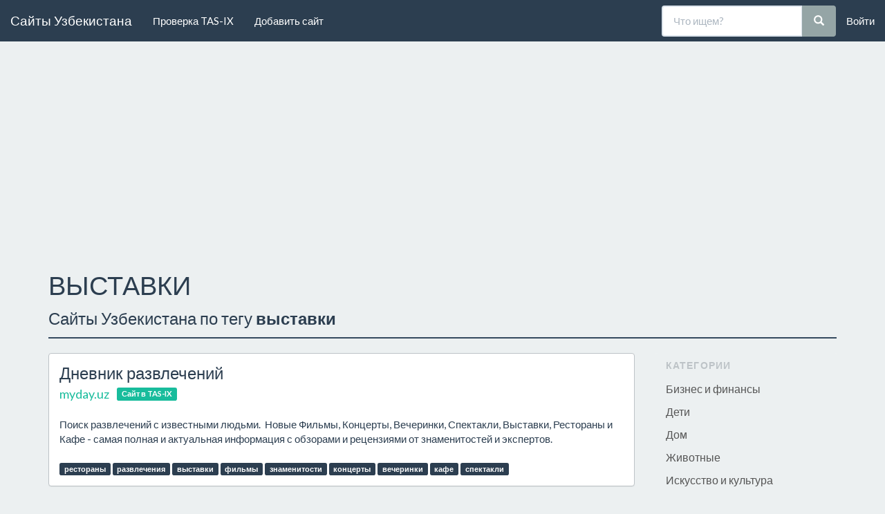

--- FILE ---
content_type: text/html; charset=UTF-8
request_url: https://hotlinks.uz/tag/vystavki
body_size: 4744
content:
<!DOCTYPE html> <html lang="ru"> <head> <meta charset="utf-8"> <meta http-equiv="X-UA-Compatible" content="IE=edge"> <meta name="viewport" content="width=device-width, initial-scale=1"> <meta name="csrf-token" content="8gFhX67Mvg0JSn2m6yTMO1jZ0lJ3CxdP1IgQPNs6"> <title>выставки - Сайты Узбекистана, сайты в TAS-IX (тас икс)</title> <meta name="description" content="Сайты Узбекистана, сайты в TAS-IX (тас икс) Каталог сайтов сети Узбекистан."> <meta name="keywords" content="выставки, "> <meta name="theme-color" content="#2c3e50">  <meta property="og:title" content="выставки - Сайты Узбекистана, сайты в TAS-IX (тас икс)"> <meta property="og:description" content="Сайты Узбекистана, сайты в TAS-IX (тас икс)"> <meta property="og:type" content="website"> <meta property="og:url" content="https://hotlinks.uz/tag/vystavki"> <meta property="og:image" content="https://hotlinks.uz/assets/frontend/pics/logo_md.png">   <link rel="shortcut icon" href="/favicon.ico?v=1740954907"> <link rel="stylesheet" href="/dists/bootstrap/css/flatly.min.css?v=1740954907"> <link rel="stylesheet" href="/assets/common/css/main.css?v=1740954907">   <link rel="stylesheet" href="/assets/frontend/css/main.css?v=1740954907"> <script async src="//pagead2.googlesyndication.com/pagead/js/adsbygoogle.js"></script>
<script>
     (adsbygoogle = window.adsbygoogle || []).push({
          google_ad_client: "ca-pub-2576027723840322",
          enable_page_level_ads: true
     });
</script>  <!--[if lt IE 9]> <script src="https://hotlinks.uz/dists/html5shiv.min.js"></script>
 <script src="https://hotlinks.uz/dists/respond.min.js"></script>
 <![endif]--> </head> <body>  <div class="main"> <header id="header"> <nav class="navbar navbar-default navbar-static-top"> <div class="container-fluid"> <div class="navbar-header"> <button type="button" class="navbar-toggle collapsed" data-toggle="collapse" data-target="#main_menu" aria-expanded="false"> <span class="sr-only">Toggle navigation</span> <span class="icon-bar"></span> <span class="icon-bar"></span> <span class="icon-bar"></span> </button> <a class="navbar-brand" href="https://hotlinks.uz"> Сайты Узбекистана </a> </div> <div class="collapse navbar-collapse" id="main_menu"> <ul class="nav navbar-nav"> <li> <a href="http://tasix.hotlinks.uz"> Проверка TAS-IX </a> </li> <li> <a href="https://hotlinks.uz/page/add"> Добавить сайт </a> </li> </ul> <ul class="nav navbar-nav navbar-right">  <li> <a href="https://hotlinks.uz/auth/login">Войти</a> </li>  </ul> <div class="hidden-xs hidden-sm"> <form method="GET" action="https://hotlinks.uz/search" accept-charset="UTF-8" class="navbar-form navbar-right"> <div class="form-group"> <div class="input-group"> <input class="form-control" placeholder="Что ищем?" name="search_query" type="text"> <span class="input-group-btn"> <button class="btn btn-default" type="submit"> <span class="glyphicon glyphicon-search"></span> </button> </span> </div> </div> </form> </div> </div> </div> </nav> </header> <div class="container">  <div class="page-header"> <h1>ВЫСТАВКИ</h1>  <p>Сайты Узбекистана по тегу <strong>выставки</strong></p>  </div>    <div class="visible-xs visible-sm"> <form method="GET" action="https://hotlinks.uz/search" accept-charset="UTF-8"> <div class="form-group"> <div class="input-group"> <input class="form-control input-lg" placeholder="Что ищем?" name="search_query" type="text"> <span class="input-group-btn"> <button class="btn btn-default btn-lg" type="submit"> <span class="glyphicon glyphicon-search"></span> </button> </span> </div> </div> </form> </div>  <div class="row"> <main id="content" class="col-xs-12 col-sm-8 col-md-9 col-lg-9">   <article class="panel panel-default site"> <div class="panel-body"> <h2 class="site-title"> <a href="https://hotlinks.uz/site/myday.uz" data-name="external-link" data-id="2382"> Дневник развлечений </a> </h2> <div class="site-link"> <a class="btn btn-link" href="http://myday.uz" target="_blank" rel="noopener noreferrer" rel="noopener noreferrer" data-name="external-link" data-id="2382"> <span>myday.uz</span> </a>  <span class="label label-success">Сайт в TAS-IX</span>  </div> <div class="site-description"> Поиск развлечений с известными людьми. &nbsp;Новые Фильмы, Концерты, Вечеринки, Спектакли, Выставки, Рестораны и Кафе - самая полная и актуальная информация с обзорами и рецензиями от знаменитостей и экспертов.
 </div> <p class="site-tags">  <a href="https://hotlinks.uz/tag/restorany"><span class="label label-primary">рестораны</span></a>  <a href="https://hotlinks.uz/tag/razvlecheniya"><span class="label label-primary">развлечения</span></a>  <a href="https://hotlinks.uz/tag/vystavki"><span class="label label-primary">выставки</span></a>  <a href="https://hotlinks.uz/tag/filmy"><span class="label label-primary">фильмы</span></a>  <a href="https://hotlinks.uz/tag/znamenitosti"><span class="label label-primary">знаменитости</span></a>  <a href="https://hotlinks.uz/tag/kontserty"><span class="label label-primary">концерты</span></a>  <a href="https://hotlinks.uz/tag/vecherinki"><span class="label label-primary">вечеринки</span></a>  <a href="https://hotlinks.uz/tag/kafe"><span class="label label-primary">кафе</span></a>  <a href="https://hotlinks.uz/tag/spektakli"><span class="label label-primary">спектакли</span></a>  </p> <div class="hidden btn-group pull-right"> <a class="btn btn-info" href="https://hotlinks.uz/site/myday.uz"> <span class="glyphicon glyphicon-info-sign"></span> Подробно </a> </div> <div class="clearfix"></div> </div> </article>  <article class="panel panel-default site"> <div class="panel-body"> <h2 class="site-title"> <a href="https://hotlinks.uz/site/afisha.uz" data-name="external-link" data-id="508"> Афиша Ташкента </a> </h2> <div class="site-link"> <a class="btn btn-link" href="http://afisha.uz" target="_blank" rel="noopener noreferrer" rel="noopener noreferrer" data-name="external-link" data-id="508"> <span>afisha.uz</span> </a>  <span class="label label-success">Сайт в TAS-IX</span>  </div> <div class="site-description"> Афиша Ташкента: кино, театры, концерты, вечеринки, выставки. Справочный каталог заведений и отзывы. Обзоры фильмов, спектаклей, заведений, новости и анонсы ближайших событий.
 </div> <p class="site-tags">  <a href="https://hotlinks.uz/tag/spravka"><span class="label label-primary">справка</span></a>  <a href="https://hotlinks.uz/tag/tashkent"><span class="label label-primary">ташкент</span></a>  <a href="https://hotlinks.uz/tag/vystavki"><span class="label label-primary">выставки</span></a>  <a href="https://hotlinks.uz/tag/teatry"><span class="label label-primary">театры</span></a>  <a href="https://hotlinks.uz/tag/kontserty"><span class="label label-primary">концерты</span></a>  <a href="https://hotlinks.uz/tag/spravochnik"><span class="label label-primary">справочник</span></a>  <a href="https://hotlinks.uz/tag/afisha"><span class="label label-primary">афиша</span></a>  <a href="https://hotlinks.uz/tag/kino"><span class="label label-primary">кино</span></a>  <a href="https://hotlinks.uz/tag/vecherinki"><span class="label label-primary">вечеринки</span></a>  </p> <div class="hidden btn-group pull-right"> <a class="btn btn-info" href="https://hotlinks.uz/site/afisha.uz"> <span class="glyphicon glyphicon-info-sign"></span> Подробно </a> </div> <div class="clearfix"></div> </div> </article>  <article class="panel panel-default site"> <div class="panel-body"> <h2 class="site-title"> <a href="https://hotlinks.uz/site/budka.uz" data-name="external-link" data-id="627"> Узбекский сайт любителей собак </a> </h2> <div class="site-link"> <a class="btn btn-link" href="http://budka.uz" target="_blank" rel="noopener noreferrer" rel="noopener noreferrer" data-name="external-link" data-id="627"> <span>budka.uz</span> </a>  </div> <div class="site-description"> Ветеринарные аптеки и клиники, зоомагазины и кинологические организации, питомники кошек и собак, соревнования, ветеринария, воспитание и дрессировка, выставки, а также новости, реклама, объявления и форум.
 </div> <p class="site-tags">  <a href="https://hotlinks.uz/tag/zhivotnye"><span class="label label-primary">животные</span></a>  <a href="https://hotlinks.uz/tag/zoomagaziny"><span class="label label-primary">зоомагазины</span></a>  <a href="https://hotlinks.uz/tag/pitomniki"><span class="label label-primary">питомники</span></a>  <a href="https://hotlinks.uz/tag/sorevnovaniya"><span class="label label-primary">соревнования</span></a>  <a href="https://hotlinks.uz/tag/veterinariya"><span class="label label-primary">ветеринария</span></a>  <a href="https://hotlinks.uz/tag/apteki"><span class="label label-primary">аптеки</span></a>  <a href="https://hotlinks.uz/tag/kliniki"><span class="label label-primary">клиники</span></a>  <a href="https://hotlinks.uz/tag/dressirovka"><span class="label label-primary">дрессировка</span></a>  <a href="https://hotlinks.uz/tag/vystavki"><span class="label label-primary">выставки</span></a>  </p> <div class="hidden btn-group pull-right"> <a class="btn btn-info" href="https://hotlinks.uz/site/budka.uz"> <span class="glyphicon glyphicon-info-sign"></span> Подробно </a> </div> <div class="clearfix"></div> </div> </article>  <article class="panel panel-default site"> <div class="panel-body"> <h2 class="site-title"> <a href="https://hotlinks.uz/site/www.apteka.uz" data-name="external-link" data-id="586"> Apteka.uz - Все для здоровья </a> </h2> <div class="site-link"> <a class="btn btn-link" href="http://www.apteka.uz" target="_blank" rel="noopener noreferrer" rel="noopener noreferrer" data-name="external-link" data-id="586"> <span>www.apteka.uz</span> </a>  </div> <div class="site-description"> Поиск аптек по городу Ташкенту. Лекарства, медицинские услуги, медицинские центры, выставки, документы и прочее. </div> <p class="site-tags">  <a href="https://hotlinks.uz/tag/apteki"><span class="label label-primary">аптеки</span></a>  <a href="https://hotlinks.uz/tag/vystavki"><span class="label label-primary">выставки</span></a>  <a href="https://hotlinks.uz/tag/lekarstva"><span class="label label-primary">лекарства</span></a>  <a href="https://hotlinks.uz/tag/meditsinskie-uslugi"><span class="label label-primary">медицинские услуги</span></a>  <a href="https://hotlinks.uz/tag/meditsinskie-tsentry"><span class="label label-primary">медицинские центры</span></a>  <a href="https://hotlinks.uz/tag/dokumenty"><span class="label label-primary">документы</span></a>  </p> <div class="hidden btn-group pull-right"> <a class="btn btn-info" href="https://hotlinks.uz/site/www.apteka.uz"> <span class="glyphicon glyphicon-info-sign"></span> Подробно </a> </div> <div class="clearfix"></div> </div> </article>  <article class="panel panel-default site"> <div class="panel-body"> <h2 class="site-title"> <a href="https://hotlinks.uz/site/stroyka.uz" data-name="external-link" data-id="1305"> Профессиональный строительный портал </a> </h2> <div class="site-link"> <a class="btn btn-link" href="http://stroyka.uz" target="_blank" rel="noopener noreferrer" rel="noopener noreferrer" data-name="external-link" data-id="1305"> <span>stroyka.uz</span> </a>  </div> <div class="site-description"> Профессиональный строительный портал Узбекистана. Товары, компании, цены, объявления, публикации, выставки. </div> <p class="site-tags">  <a href="https://hotlinks.uz/tag/stroitelstvo"><span class="label label-primary">строительство</span></a>  <a href="https://hotlinks.uz/tag/tovary"><span class="label label-primary">товары</span></a>  <a href="https://hotlinks.uz/tag/kompanii"><span class="label label-primary">компании</span></a>  <a href="https://hotlinks.uz/tag/tseny"><span class="label label-primary">цены</span></a>  <a href="https://hotlinks.uz/tag/obyavleniya"><span class="label label-primary">объявления</span></a>  <a href="https://hotlinks.uz/tag/publikatsii"><span class="label label-primary">публикации</span></a>  <a href="https://hotlinks.uz/tag/vystavki"><span class="label label-primary">выставки</span></a>  </p> <div class="hidden btn-group pull-right"> <a class="btn btn-info" href="https://hotlinks.uz/site/stroyka.uz"> <span class="glyphicon glyphicon-info-sign"></span> Подробно </a> </div> <div class="clearfix"></div> </div> </article>  <article class="panel panel-default site"> <div class="panel-body"> <h2 class="site-title"> <a href="https://hotlinks.uz/site/www.uzexpocentre.uz" data-name="external-link" data-id="769"> Выставочный центр Узэкспоцентр </a> </h2> <div class="site-link"> <a class="btn btn-link" href="http://www.uzexpocentre.uz" target="_blank" rel="noopener noreferrer" rel="noopener noreferrer" data-name="external-link" data-id="769"> <span>www.uzexpocentre.uz</span> </a>  <span class="label label-success">Сайт в TAS-IX</span>  </div> <div class="site-description"> Официальный сайт Узбекистанского выставочного центра &quot;Узэкспоцентр&quot;.
 </div> <p class="site-tags">  <a href="https://hotlinks.uz/tag/vystavki"><span class="label label-primary">выставки</span></a>  </p> <div class="hidden btn-group pull-right"> <a class="btn btn-info" href="https://hotlinks.uz/site/www.uzexpocentre.uz"> <span class="glyphicon glyphicon-info-sign"></span> Подробно </a> </div> <div class="clearfix"></div> </div> </article>  <article class="panel panel-default site"> <div class="panel-body"> <h2 class="site-title"> <a href="https://hotlinks.uz/site/dhv-art.uz" data-name="external-link" data-id="2741"> Дирекция художественных выставок </a> </h2> <div class="site-link"> <a class="btn btn-link" href="http://dhv-art.uz" target="_blank" rel="noopener noreferrer" rel="noopener noreferrer" data-name="external-link" data-id="2741"> <span>dhv-art.uz</span> </a>  <span class="label label-success">Сайт в TAS-IX</span>  </div> <div class="site-description"> Дирекция художественных выставок – одно из наиболее представительных специализированных музейных учреждений в среднеазиатском регионе, профессионально занимающееся организацией художественных выставок в Узбекистане и за рубежом. С момента своего создания — 1959 года, она осуществляет широкую стацион... </div> <p class="site-tags">  <a href="https://hotlinks.uz/tag/kultura"><span class="label label-primary">культура</span></a>  <a href="https://hotlinks.uz/tag/khudozhestvo"><span class="label label-primary">художество</span></a>  <a href="https://hotlinks.uz/tag/vystavki"><span class="label label-primary">выставки</span></a>  </p> <div class="hidden btn-group pull-right"> <a class="btn btn-info" href="https://hotlinks.uz/site/dhv-art.uz"> <span class="glyphicon glyphicon-info-sign"></span> Подробно </a> </div> <div class="clearfix"></div> </div> </article>  <div class="text-center">  </div>  </main> <div id="sidebar" class="col-xs-12 col-sm-4 col-md-3 col-lg-3"> <section class="panel panel-default"> <header class="panel-heading"> <h3 class="panel-title">Категории</h3> </header> <div class="list-group">  <a class="list-group-item" href="https://hotlinks.uz?category=biznes-i-finansy"> Бизнес и финансы </a>  <a class="list-group-item" href="https://hotlinks.uz?category=deti"> Дети </a>  <a class="list-group-item" href="https://hotlinks.uz?category=dom"> Дом </a>  <a class="list-group-item" href="https://hotlinks.uz?category=zhivotnye"> Животные </a>  <a class="list-group-item" href="https://hotlinks.uz?category=iskusstvo-i-kultura"> Искусство и культура </a>  <a class="list-group-item" href="https://hotlinks.uz?category=it"> ИТ </a>  <a class="list-group-item" href="https://hotlinks.uz?category=media"> Медиа </a>  <a class="list-group-item" href="https://hotlinks.uz?category=medicina"> Медицина </a>  <a class="list-group-item" href="https://hotlinks.uz?category=obrazovanie"> Образование </a>  <a class="list-group-item" href="https://hotlinks.uz?category=obshchestvo"> Общество </a>  <a class="list-group-item" href="https://hotlinks.uz?category=otdyh"> Отдых </a>  <a class="list-group-item" href="https://hotlinks.uz?category=portaly"> Порталы </a>  <a class="list-group-item" href="https://hotlinks.uz?category=prochee"> Прочее </a>  <a class="list-group-item" href="https://hotlinks.uz?category=rabota"> Работа </a>  <a class="list-group-item" href="https://hotlinks.uz?category=razvlecheniya"> Развлечения </a>  <a class="list-group-item" href="https://hotlinks.uz?category=religiya"> Религия </a>  <a class="list-group-item" href="https://hotlinks.uz?category=smi"> СМИ </a>  <a class="list-group-item" href="https://hotlinks.uz?category=sport"> Спорт </a>  <a class="list-group-item" href="https://hotlinks.uz?category=spravka"> Справка </a>  <a class="list-group-item" href="https://hotlinks.uz?category=tovary-i-uslugi"> Товары и услуги </a>  <a class="list-group-item" href="https://hotlinks.uz?category=transport"> Транспорт </a>  <a class="list-group-item " href="https://hotlinks.uz"> Все </a> </div> </section> </div> </div>  </div> </div> <footer> <div class="container-fluid" id="footer"> <div class="container-fluid"> <div class="row"> <div class="col-xs-12 col-sm-4"> <h3>Страницы</h3> <ul> <li> <a href="https://hotlinks.uz"> Главная </a> </li> <li> <a href="https://hotlinks.uz/page/add"> Добавить сайт </a> </li> <li> <a href="https://hotlinks.uz/page/ip"> Мой IP адрес </a> </li> <li> <a href="https://hotlinks.uz/page/feedback"> Обратная связь </a> </li> </ul> </div> <div class="col-xs-12 col-sm-4"> <h3>Информация</h3> <ul>  <li> <a href="https://hotlinks.uz/page/o-sayte"> О сайте </a> </li>  <li> <a href="https://hotlinks.uz/page/polzovatelskoe-soglashenie"> Пользовательское соглашение </a> </li>  </ul> </div>  </div> <div class="row"> <div class="col-xs-12"> <script>
	(function(i,s,o,g,r,a,m){i['GoogleAnalyticsObject']=r;i[r]=i[r]||function(){
	(i[r].q=i[r].q||[]).push(arguments)},i[r].l=1*new Date();a=s.createElement(o),
	m=s.getElementsByTagName(o)[0];a.async=1;a.src=g;m.parentNode.insertBefore(a,m)
	})(window,document,'script','https://www.google-analytics.com/analytics.js','ga');

 	ga('create', 'UA-79578432-1', 'auto');
 	ga('send', 'pageview');
</script> <script type="text/javascript">(function (d, w, c) { (w[c] = w[c] || []).push(function() { try { w.yaCounter27811605 = new Ya.Metrika({id:27811605, webvisor:true, clickmap:true, trackLinks:true, accurateTrackBounce:true}); } catch(e) { } }); var n = d.getElementsByTagName("script")[0], s = d.createElement("script"), f = function () { n.parentNode.insertBefore(s, n); }; s.type = "text/javascript"; s.async = true; s.src = (d.location.protocol == "https:" ? "https:" : "http:") + "//mc.yandex.ru/metrika/watch.js"; if (w.opera == "[object Opera]") { d.addEventListener("DOMContentLoaded", f, false); } else { f(); } })(document, window, "yandex_metrika_callbacks");</script><noscript><div><img src="//mc.yandex.ru/watch/27811605" style="position:absolute; left:-9999px;" alt="" /></div></noscript><!-- /Yandex.Metrika counter --> </div> </div> </div> <div class="row bg-primary" id="footer_bottom"> <div class="container-fluid"> <p>&copy; HOTLINKS.UZ, 2014&mdash;2026.</p> </div> </div> </div> </footer>  <script src="/dists/jquery.min.js?v=1740954907"></script> <script src="/dists/bootstrap/js/bootstrap.min.js?v=1740954907"></script> <script src="/assets/common/js/main.js?v=1740954907"></script>   <script src="/assets/frontend/js/main.js?v=1740954907"></script>  </body> </html>

--- FILE ---
content_type: text/html; charset=utf-8
request_url: https://www.google.com/recaptcha/api2/aframe
body_size: 267
content:
<!DOCTYPE HTML><html><head><meta http-equiv="content-type" content="text/html; charset=UTF-8"></head><body><script nonce="4_rvEW01TiTCSzur92NB_w">/** Anti-fraud and anti-abuse applications only. See google.com/recaptcha */ try{var clients={'sodar':'https://pagead2.googlesyndication.com/pagead/sodar?'};window.addEventListener("message",function(a){try{if(a.source===window.parent){var b=JSON.parse(a.data);var c=clients[b['id']];if(c){var d=document.createElement('img');d.src=c+b['params']+'&rc='+(localStorage.getItem("rc::a")?sessionStorage.getItem("rc::b"):"");window.document.body.appendChild(d);sessionStorage.setItem("rc::e",parseInt(sessionStorage.getItem("rc::e")||0)+1);localStorage.setItem("rc::h",'1768993863167');}}}catch(b){}});window.parent.postMessage("_grecaptcha_ready", "*");}catch(b){}</script></body></html>

--- FILE ---
content_type: text/plain
request_url: https://www.google-analytics.com/j/collect?v=1&_v=j102&a=121784856&t=pageview&_s=1&dl=https%3A%2F%2Fhotlinks.uz%2Ftag%2Fvystavki&ul=en-us%40posix&dt=%D0%B2%D1%8B%D1%81%D1%82%D0%B0%D0%B2%D0%BA%D0%B8%20-%20%D0%A1%D0%B0%D0%B9%D1%82%D1%8B%20%D0%A3%D0%B7%D0%B1%D0%B5%D0%BA%D0%B8%D1%81%D1%82%D0%B0%D0%BD%D0%B0%2C%20%D1%81%D0%B0%D0%B9%D1%82%D1%8B%20%D0%B2%20TAS-IX%20(%D1%82%D0%B0%D1%81%20%D0%B8%D0%BA%D1%81)&sr=1280x720&vp=1280x720&_u=IEBAAEABAAAAACAAI~&jid=791016252&gjid=1367756275&cid=867200695.1768993861&tid=UA-79578432-1&_gid=953339400.1768993861&_r=1&_slc=1&z=925070543
body_size: -449
content:
2,cG-D0M6HWG6TL

--- FILE ---
content_type: application/javascript; charset=utf-8
request_url: https://hotlinks.uz/assets/common/js/main.js?v=1740954907
body_size: 99
content:
$(function () {

	/** X-CSRF-TOKEN */
	$.ajaxSetup({
	    headers: {
	        'X-CSRF-TOKEN': $('meta[name="csrf-token"]').attr('content')
	    }
	});

	/** laracasts/flash */
	$('#flash-overlay-modal').modal();

});